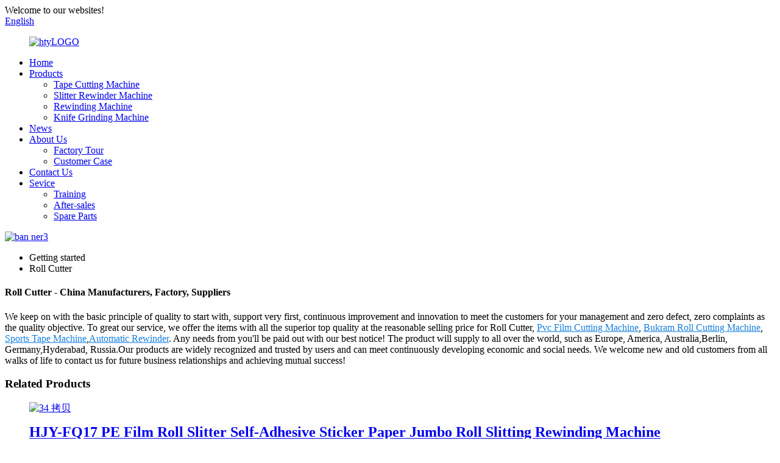

--- FILE ---
content_type: text/html
request_url: https://www.hjyhjy.com/roll-cutter/
body_size: 9971
content:
<!DOCTYPE html>
<html dir="ltr" lang="en">
<head>
<meta charset="UTF-8"/>
<meta http-equiv="Content-Type" content="text/html; charset=UTF-8" />
<!-- Google Tag Manager -->
<script>(function(w,d,s,l,i){w[l]=w[l]||[];w[l].push({'gtm.start':
new Date().getTime(),event:'gtm.js'});var f=d.getElementsByTagName(s)[0],
j=d.createElement(s),dl=l!='dataLayer'?'&l='+l:'';j.async=true;j.src=
'https://www.googletagmanager.com/gtm.js?id='+i+dl;f.parentNode.insertBefore(j,f);
})(window,document,'script','dataLayer','GTM-PDS6TF5');</script>
<!-- End Google Tag Manager -->
<title>China Roll Cutter Factory and Manufacturers, Suppliers | Haojin Yuan</title>
<meta name="viewport" content="width=device-width,initial-scale=1,minimum-scale=1,maximum-scale=1,user-scalable=no">
<link rel="apple-touch-icon-precomposed" href="">
<meta name="format-detection" content="telephone=no">
<meta name="apple-mobile-web-app-capable" content="yes">
<meta name="apple-mobile-web-app-status-bar-style" content="black">
<link href="//cdn.globalso.com/hjyhjy/style/global/style.css" rel="stylesheet" onload="this.onload=null;this.rel='stylesheet'">
<link href="//cdn.globalso.com/hjyhjy/style/public/public.css" rel="stylesheet" onload="this.onload=null;this.rel='stylesheet'">
<script src="https://cdn.globalso.com/lite-yt-embed.js"></script>
<link href="https://cdn.globalso.com/lite-yt-embed.css" rel="stylesheet" onload="this.onload=null;this.rel='stylesheet'">
<link rel="shortcut icon" href="https://cdn.globalso.com/hjyhjy/favicon1.ico" />
<meta name="description" content="Roll Cutter Manufacturers, Factory, Suppliers From China, We sincerely welcome clients from both of those at your home and overseas to occur to barter business enterprise with us. " />
</head>
<body>
    <!-- Google Tag Manager (noscript) -->
<noscript><iframe src="https://www.googletagmanager.com/ns.html?id=GTM-PDS6TF5"
height="0" width="0" style="display:none;visibility:hidden"></iframe></noscript>
<!-- End Google Tag Manager (noscript) -->

<div class="container">
<header class=" web_head">
    <div class="head_top">
      <div class="layout">
        <div class="head_left">Welcome to our websites!</div>
        <div class="head_right">
 <b id="btn-search" class="btn--search"></b>
             <div class="change-language ensemble">
  <div class="change-language-info">
    <div class="change-language-title medium-title">
       <div class="language-flag language-flag-en"><a href="https://www.hjyhjy.com/"><b class="country-flag"></b><span>English</span> </a></div>
       <b class="language-icon"></b> 
    </div>
	<div class="change-language-cont sub-content">
        <div class="empty"></div>
    </div>
  </div>
</div>
<!--theme253-->        </div>
      </div>
    </div>
    <div class="head_layer">
      <div class="layout">
        <figure class="logo"><a href="https://www.hjyhjy.com/">
                <img src="https://cdn.globalso.com/hjyhjy/htyLOGO.png" alt="htyLOGO">
                </a></figure>
        <nav class="nav_wrap">
          <ul class="head_nav">
        <li><a href="/">Home</a></li>
<li><a href="https://www.hjyhjy.com/products/">Products</a>
<ul class="sub-menu">
	<li><a href="https://www.hjyhjy.com/tape-cutting-machine/">Tape Cutting Machine</a></li>
	<li><a href="https://www.hjyhjy.com/slitter-rewinder-machine/">Slitter Rewinder Machine</a></li>
	<li><a href="https://www.hjyhjy.com/rewinding-machine/">Rewinding Machine</a></li>
	<li><a href="https://www.hjyhjy.com/knife-grinding-machine/">Knife Grinding Machine</a></li>
</ul>
</li>
<li><a href="/news/">News</a></li>
<li><a href="https://www.hjyhjy.com/about-us/">About Us</a>
<ul class="sub-menu">
	<li><a href="https://www.hjyhjy.com/factory-tour/">Factory Tour</a></li>
	<li><a href="https://www.hjyhjy.com/customer-case/">Customer Case</a></li>
</ul>
</li>
<li><a href="https://www.hjyhjy.com/contact-us/">Contact Us</a></li>
<li><a href="https://www.hjyhjy.com/faqs/">Sevice</a>
<ul class="sub-menu">
	<li><a href="https://www.hjyhjy.com/training/">Training</a></li>
	<li><a href="https://www.hjyhjy.com/after-sales/">After-sales</a></li>
	<li><a href="https://www.hjyhjy.com/spare-parts/">Spare Parts</a></li>
</ul>
</li>
      </ul>
        </nav>
      </div>
    </div>
  </header>            <section class='tag_banner'>
            <a href="https://www.hjyhjy.com/products/">
                <img width="100%" height="auto" src="https://cdn.globalso.com/hjyhjy/ban-ner3.jpg" alt="ban ner3">
            </a>
        </section>
        <section class="global_page">
        <section class="layout">
            <ul class="global_path_nav">
                <li><a>Getting started</a></li>
                <li><a>Roll Cutter</a></li>
            </ul>
            <section class="global_section global_section01">
                <h1 class="global_title">Roll Cutter - China Manufacturers, Factory, Suppliers</h1>
                <p>
                                                We keep on with the basic principle of quality to start with, support very first, continuous improvement and innovation to meet the customers for your management and zero defect, zero complaints as the quality objective. To great our service, we offer the items with all the superior top quality at the reasonable selling price for Roll Cutter, <a style="color:#167fdf" href="https://www.hjyhjy.com/pvc-film-cutting-machine/" title="Pvc Film Cutting Machine">Pvc Film Cutting Machine</a>, <a style="color:#167fdf" href="https://www.hjyhjy.com/bukram-roll-cutting-machine/" title="Bukram Roll Cutting Machine">Bukram Roll Cutting Machine</a>, <a style="color:#167fdf" href="https://www.hjyhjy.com/sports-tape-machine/" title="Sports Tape Machine">Sports Tape Machine</a>,<a style="color:#167fdf" href="https://www.hjyhjy.com/automatic-rewinder/" title="Automatic Rewinder">Automatic Rewinder</a>. Any needs from you'll be paid out with our best notice!  The product will supply to all over the world, such as Europe, America, Australia,Berlin, Germany,Hyderabad, Russia.Our products are widely recognized and trusted by users and can meet continuously developing economic and social needs. We welcome new and old customers from all walks of life to contact us for future business relationships and achieving mutual success!                                        </p>

            </section>
            <section class="global_section global_section02">
                <h3 class="global_title">Related Products</h3>
                <div class="global_top_products flex_wrap">
                    <div class="global_leftpd global_product phref">
                                                <figure><a href="https://www.hjyhjy.com/hjy-fq17-pe-film-roll-slitter-self-adhesive-sticker-paper-jumbo-roll-slitting-rewinding-machine-product/" title="HJY-FQ17 PE Film Roll Slitter Self-Adhesive Sticker Paper Jumbo Roll Slitting Rewinding Machine"><div class="img"><img src="https://cdn.globalso.com/hjyhjy/34-拷贝.jpg" alt="34 拷贝"><a class="fancybox pd_icon" href="https://cdn.globalso.com/hjyhjy/34-拷贝.jpg" data-fancybox-group="gallery" title="34 拷贝"></a></div></a><figcaption><h2 style="margin-top: 15px;"><a href="https://www.hjyhjy.com/hjy-fq17-pe-film-roll-slitter-self-adhesive-sticker-paper-jumbo-roll-slitting-rewinding-machine-product/" title="HJY-FQ17 PE Film Roll Slitter Self-Adhesive Sticker Paper Jumbo Roll Slitting Rewinding Machine">HJY-FQ17 PE Film Roll Slitter Self-Adhesive Sticker Paper Jumbo Roll Slitting Rewinding Machine</a></h2><a href="https://www.hjyhjy.com/hjy-fq17-pe-film-roll-slitter-self-adhesive-sticker-paper-jumbo-roll-slitting-rewinding-machine-product/" title="HJY-FQ17 PE Film Roll Slitter Self-Adhesive Sticker Paper Jumbo Roll Slitting Rewinding Machine" class="global_toppd_btn">Read More</a></figcaption></figure>
                    </div>
                    <div class="global_rightpd flex_wrap">
                                                    <div class="global_product">
                                <figure>
                                    <div class="img">
                                        <a href="https://www.hjyhjy.com/hjy-qj08-eight-shafts-tape-cutting-machine-product/" title="HJY-QJ08  Eight Shafts Automatic Tape Roll Slitting Machine "><img src="https://cdn.globalso.com/hjyhjy/QJ08.6.jpg" alt="QJ08.6"><a class="fancybox pd_icon" href="https://cdn.globalso.com/hjyhjy/QJ08.6.jpg" data-fancybox-group="gallery" title="QJ08.6" data-fancybox-group="gallery"></a></a></div>
                                    <figcaption>
                                        <h2 style="margin-top: 8px;height:36px!important;line-height:18px!important;overflow:hidden"><a style=""  href="https://www.hjyhjy.com/hjy-qj08-eight-shafts-tape-cutting-machine-product/" title="HJY-QJ08  Eight Shafts Automatic Tape Roll Slitting Machine ">HJY-QJ08  Eight Shafts Automatic Tape Roll Slitting Machine </a></h2>
                                    </figcaption>
                                </figure>
                            </div>
                                                    <div class="global_product">
                                <figure>
                                    <div class="img">
                                        <a href="https://www.hjyhjy.com/hjy-qj01-single-shaft-tape-cutting-machine-product/" title="HJY-QJ01 Single Shaft Tape Log Roll Slitter Machine "><img src="https://cdn.globalso.com/hjyhjy/主图-18.jpg" alt="主图-18"><a class="fancybox pd_icon" href="https://cdn.globalso.com/hjyhjy/主图-18.jpg" data-fancybox-group="gallery" title="主图-18" data-fancybox-group="gallery"></a></a></div>
                                    <figcaption>
                                        <h2 style="margin-top: 8px;height:36px!important;line-height:18px!important;overflow:hidden"><a style=""  href="https://www.hjyhjy.com/hjy-qj01-single-shaft-tape-cutting-machine-product/" title="HJY-QJ01 Single Shaft Tape Log Roll Slitter Machine ">HJY-QJ01 Single Shaft Tape Log Roll Slitter Machine </a></h2>
                                    </figcaption>
                                </figure>
                            </div>
                                                    <div class="global_product">
                                <figure>
                                    <div class="img">
                                        <a href="https://www.hjyhjy.com/hjy-qj03-single-shaft-large-diameter-automatic-tape-cutting-machine-product/" title="HJY-QJ03 Single Shaft Automatic Jumbo Roll Cutting Machine"><img src="https://cdn.globalso.com/hjyhjy/主图-1.jpg" alt="主图 1"><a class="fancybox pd_icon" href="https://cdn.globalso.com/hjyhjy/主图-1.jpg" data-fancybox-group="gallery" title="主图 1" data-fancybox-group="gallery"></a></a></div>
                                    <figcaption>
                                        <h2 style="margin-top: 8px;height:36px!important;line-height:18px!important;overflow:hidden"><a style=""  href="https://www.hjyhjy.com/hjy-qj03-single-shaft-large-diameter-automatic-tape-cutting-machine-product/" title="HJY-QJ03 Single Shaft Automatic Jumbo Roll Cutting Machine">HJY-QJ03 Single Shaft Automatic Jumbo Roll Cutting Machine</a></h2>
                                    </figcaption>
                                </figure>
                            </div>
                                                    <div class="global_product">
                                <figure>
                                    <div class="img">
                                        <a href="https://www.hjyhjy.com/hjy-qj01a-double-shaft-roll-changing-automatic-tape-cutting-machine-product/" title="HJY-QJ01A Double-shaft Roll Changing Automatic Tape Cutting Machine"><img src="https://cdn.globalso.com/hjyhjy/41-拷贝.jpg" alt="41 拷贝"><a class="fancybox pd_icon" href="https://cdn.globalso.com/hjyhjy/41-拷贝.jpg" data-fancybox-group="gallery" title="41 拷贝" data-fancybox-group="gallery"></a></a></div>
                                    <figcaption>
                                        <h2 style="margin-top: 8px;height:36px!important;line-height:18px!important;overflow:hidden"><a style=""  href="https://www.hjyhjy.com/hjy-qj01a-double-shaft-roll-changing-automatic-tape-cutting-machine-product/" title="HJY-QJ01A Double-shaft Roll Changing Automatic Tape Cutting Machine">HJY-QJ01A Double-shaft Roll Changing Automatic Tape Cutting Machine</a></h2>
                                    </figcaption>
                                </figure>
                            </div>
                                                    <div class="global_product">
                                <figure>
                                    <div class="img">
                                        <a href="https://www.hjyhjy.com/hjy-fq08-high-quality-large-diameter-roll-pet-tape-industry-tape-slitting-rewinding-machine-product/" title="Hjy-Fq01 High Quality Large Diameter Roll Pet Tape Industry Tape Slitting Rewinding Machine"><img src="https://cdn.globalso.com/hjyhjy/微信图片_20250225145218.jpg" alt="微信图片_20250225145218"><a class="fancybox pd_icon" href="https://cdn.globalso.com/hjyhjy/微信图片_20250225145218.jpg" data-fancybox-group="gallery" title="微信图片_20250225145218" data-fancybox-group="gallery"></a></a></div>
                                    <figcaption>
                                        <h2 style="margin-top: 8px;height:36px!important;line-height:18px!important;overflow:hidden"><a style=""  href="https://www.hjyhjy.com/hjy-fq08-high-quality-large-diameter-roll-pet-tape-industry-tape-slitting-rewinding-machine-product/" title="Hjy-Fq01 High Quality Large Diameter Roll Pet Tape Industry Tape Slitting Rewinding Machine">Hjy-Fq01 High Quality Large Diameter Roll Pet Tape Industry Tape Slitting Rewinding Machine</a></h2>
                                    </figcaption>
                                </figure>
                            </div>
                                                    <div class="global_product">
                                <figure>
                                    <div class="img">
                                        <a href="https://www.hjyhjy.com/hjy-fq03-small-width-paper-roll-slitting-and-rewinding-machine-product/" title="HJY-FQ03 Small Width Paper Roll Slitting And Rewinding Machine"><img src="https://cdn.globalso.com/hjyhjy/11-拷贝.jpg" alt="11 拷贝"><a class="fancybox pd_icon" href="https://cdn.globalso.com/hjyhjy/11-拷贝.jpg" data-fancybox-group="gallery" title="11 拷贝" data-fancybox-group="gallery"></a></a></div>
                                    <figcaption>
                                        <h2 style="margin-top: 8px;height:36px!important;line-height:18px!important;overflow:hidden"><a style=""  href="https://www.hjyhjy.com/hjy-fq03-small-width-paper-roll-slitting-and-rewinding-machine-product/" title="HJY-FQ03 Small Width Paper Roll Slitting And Rewinding Machine">HJY-FQ03 Small Width Paper Roll Slitting And Rewinding Machine</a></h2>
                                    </figcaption>
                                </figure>
                            </div>
                                            </div>
                </div>
            </section>
                            <section class="global_section global_advertisement">

                    <a href="">
                        <img width="100%" height="auto" src="https://cdn.globalso.com/hjyhjy/ban-ner5.jpg" alt="ban ner5">
                    </a>
                </section>
                        <section class="global_section global_sell_product">
                <h3 class="global_title">Top Selling Products</h3>
                <ul class="global_featuredpd flex_wrap">
                                            <li class="global_featureed_item">
                            <figure>
                                <div class="img">
                                    <a href="https://www.hjyhjy.com/hjy-md01-knife-grinding-machine-product/" title="HJY-MD01 Knife Grinding Machine"><img src="https://cdn.globalso.com/hjyhjy/DSC_0075_副本-副本.jpg" alt="DSC_0075_副本 - 副本"><a class="fancybox pd_icon" href="https://cdn.globalso.com/hjyhjy/DSC_0075_副本-副本.jpg" data-fancybox-group="gallery" title="DSC_0075_副本 - 副本" data-fancybox-group="gallery"></a></a>
                                </div>
                                <figcaption>
                                    <h2 style="margin-top: 8px;height:36px!important;line-height:18px!important;overflow:hidden">
                                        <a style="height:36px!important;line-height:18px!important;overflow:hidden"  href="https://www.hjyhjy.com/hjy-md01-knife-grinding-machine-product/" title="HJY-MD01 Knife Grinding Machine">HJY-MD01 Knife Grinding Machine</a>
                                    </h2>
                                </figcaption>
                            </figure>
                        </li>
                                            <li class="global_featureed_item">
                            <figure>
                                <div class="img">
                                    <a href="https://www.hjyhjy.com/hjy-qj02-double-shafts-tape-cutting-machine-product/" title="HJY-QJ02 Double Shafts Tape Cutting Machine"><img src="https://cdn.globalso.com/hjyhjy/HJY-QJ02-Double-Shafts-Tape-Cutting-Machine.jpg" alt="HJY-QJ02 Double Shafts Tape Cutting Machine"><a class="fancybox pd_icon" href="https://cdn.globalso.com/hjyhjy/HJY-QJ02-Double-Shafts-Tape-Cutting-Machine.jpg" data-fancybox-group="gallery" title="HJY-QJ02 Double Shafts Tape Cutting Machine" data-fancybox-group="gallery"></a></a>
                                </div>
                                <figcaption>
                                    <h2 style="margin-top: 8px;height:36px!important;line-height:18px!important;overflow:hidden">
                                        <a style="height:36px!important;line-height:18px!important;overflow:hidden"  href="https://www.hjyhjy.com/hjy-qj02-double-shafts-tape-cutting-machine-product/" title="HJY-QJ02 Double Shafts Tape Cutting Machine">HJY-QJ02 Double Shafts Tape Cutting Machine</a>
                                    </h2>
                                </figcaption>
                            </figure>
                        </li>
                                            <li class="global_featureed_item">
                            <figure>
                                <div class="img">
                                    <a href="https://www.hjyhjy.com/hjy-fq02-thermal-paper-cutting-machine-product/" title="HJY-FQ02 Thermal Paper Cutting Machine"><img src="https://cdn.globalso.com/hjyhjy/10-拷贝.jpg" alt="10 拷贝"><a class="fancybox pd_icon" href="https://cdn.globalso.com/hjyhjy/10-拷贝.jpg" data-fancybox-group="gallery" title="10 拷贝" data-fancybox-group="gallery"></a></a>
                                </div>
                                <figcaption>
                                    <h2 style="margin-top: 8px;height:36px!important;line-height:18px!important;overflow:hidden">
                                        <a style="height:36px!important;line-height:18px!important;overflow:hidden"  href="https://www.hjyhjy.com/hjy-fq02-thermal-paper-cutting-machine-product/" title="HJY-FQ02 Thermal Paper Cutting Machine">HJY-FQ02 Thermal Paper Cutting Machine</a>
                                    </h2>
                                </figcaption>
                            </figure>
                        </li>
                                            <li class="global_featureed_item">
                            <figure>
                                <div class="img">
                                    <a href="https://www.hjyhjy.com/hjy-fq06-double-shafts-central-surface-slitting-rewinder-machine-product/" title="HJY-FQ06 High Speed Flexible Packaging Film Slitting Machine Paper Slitting Rewinding Machine"><img src="https://cdn.globalso.com/hjyhjy/15-拷贝.jpg" alt="15 拷贝"><a class="fancybox pd_icon" href="https://cdn.globalso.com/hjyhjy/15-拷贝.jpg" data-fancybox-group="gallery" title="15 拷贝" data-fancybox-group="gallery"></a></a>
                                </div>
                                <figcaption>
                                    <h2 style="margin-top: 8px;height:36px!important;line-height:18px!important;overflow:hidden">
                                        <a style="height:36px!important;line-height:18px!important;overflow:hidden"  href="https://www.hjyhjy.com/hjy-fq06-double-shafts-central-surface-slitting-rewinder-machine-product/" title="HJY-FQ06 High Speed Flexible Packaging Film Slitting Machine Paper Slitting Rewinding Machine">HJY-FQ06 High Speed Flexible Packaging Film Slitting Machine Paper Slitting Rewinding Machine</a>
                                    </h2>
                                </figcaption>
                            </figure>
                        </li>
                                            <li class="global_featureed_item">
                            <figure>
                                <div class="img">
                                    <a href="https://www.hjyhjy.com/hjy-fq15-surface-slitting-and-rewinding-machine-product/" title="HJY-FQ15 Surface Slitting And Rewinding Machine"><img src="https://cdn.globalso.com/hjyhjy/FQ15.png" alt="FQ15"><a class="fancybox pd_icon" href="https://cdn.globalso.com/hjyhjy/FQ15.png" data-fancybox-group="gallery" title="FQ15" data-fancybox-group="gallery"></a></a>
                                </div>
                                <figcaption>
                                    <h2 style="margin-top: 8px;height:36px!important;line-height:18px!important;overflow:hidden">
                                        <a style="height:36px!important;line-height:18px!important;overflow:hidden"  href="https://www.hjyhjy.com/hjy-fq15-surface-slitting-and-rewinding-machine-product/" title="HJY-FQ15 Surface Slitting And Rewinding Machine">HJY-FQ15 Surface Slitting And Rewinding Machine</a>
                                    </h2>
                                </figcaption>
                            </figure>
                        </li>
                                            <li class="global_featureed_item">
                            <figure>
                                <div class="img">
                                    <a href="https://www.hjyhjy.com/hjy-fq09-medical-tape-slitting-and-rewinding-machine-product/" title="HJY-FQ09A Four Shaft Medical Tape Slitting Rewinding Machine | Surgical Tape Making Machine"><img src="https://cdn.globalso.com/hjyhjy/21-拷贝.jpg" alt="21 拷贝"><a class="fancybox pd_icon" href="https://cdn.globalso.com/hjyhjy/21-拷贝.jpg" data-fancybox-group="gallery" title="21 拷贝" data-fancybox-group="gallery"></a></a>
                                </div>
                                <figcaption>
                                    <h2 style="margin-top: 8px;height:36px!important;line-height:18px!important;overflow:hidden">
                                        <a style="height:36px!important;line-height:18px!important;overflow:hidden"  href="https://www.hjyhjy.com/hjy-fq09-medical-tape-slitting-and-rewinding-machine-product/" title="HJY-FQ09A Four Shaft Medical Tape Slitting Rewinding Machine | Surgical Tape Making Machine">HJY-FQ09A Four Shaft Medical Tape Slitting Rewinding Machine | Surgical Tape Making Machine</a>
                                    </h2>
                                </figcaption>
                            </figure>
                        </li>
                                            <li class="global_featureed_item">
                            <figure>
                                <div class="img">
                                    <a href="https://www.hjyhjy.com/hjy-fj01-single-shaft-rewinding-machine-product/" title="HJY-FJ01 Single Shaft Rewinding Machine"><img src="https://cdn.globalso.com/hjyhjy/1-拷贝.jpg" alt="1 拷贝"><a class="fancybox pd_icon" href="https://cdn.globalso.com/hjyhjy/1-拷贝.jpg" data-fancybox-group="gallery" title="1 拷贝" data-fancybox-group="gallery"></a></a>
                                </div>
                                <figcaption>
                                    <h2 style="margin-top: 8px;height:36px!important;line-height:18px!important;overflow:hidden">
                                        <a style="height:36px!important;line-height:18px!important;overflow:hidden"  href="https://www.hjyhjy.com/hjy-fj01-single-shaft-rewinding-machine-product/" title="HJY-FJ01 Single Shaft Rewinding Machine">HJY-FJ01 Single Shaft Rewinding Machine</a>
                                    </h2>
                                </figcaption>
                            </figure>
                        </li>
                                            <li class="global_featureed_item">
                            <figure>
                                <div class="img">
                                    <a href="https://www.hjyhjy.com/hjy-fj03-small-core-tape-rewinding-machine-product/" title="HJY-FJ03 Small Core Surface Rewinder Tape Rewinding Machine"><img src="https://cdn.globalso.com/hjyhjy/5-拷贝.jpg" alt="5 拷贝"><a class="fancybox pd_icon" href="https://cdn.globalso.com/hjyhjy/5-拷贝.jpg" data-fancybox-group="gallery" title="5 拷贝" data-fancybox-group="gallery"></a></a>
                                </div>
                                <figcaption>
                                    <h2 style="margin-top: 8px;height:36px!important;line-height:18px!important;overflow:hidden">
                                        <a style="height:36px!important;line-height:18px!important;overflow:hidden"  href="https://www.hjyhjy.com/hjy-fj03-small-core-tape-rewinding-machine-product/" title="HJY-FJ03 Small Core Surface Rewinder Tape Rewinding Machine">HJY-FJ03 Small Core Surface Rewinder Tape Rewinding Machine</a>
                                    </h2>
                                </figcaption>
                            </figure>
                        </li>
                                            <li class="global_featureed_item">
                            <figure>
                                <div class="img">
                                    <a href="https://www.hjyhjy.com/hjy-qj05-four-shafts-tape-cutting-machine-product/" title="HJY-QJ05 Four Shafts Tape Cutting Machine"><img src="https://cdn.globalso.com/hjyhjy/QJ05-主图-.jpg" alt="QJ05 主图"><a class="fancybox pd_icon" href="https://cdn.globalso.com/hjyhjy/QJ05-主图-.jpg" data-fancybox-group="gallery" title="QJ05 主图" data-fancybox-group="gallery"></a></a>
                                </div>
                                <figcaption>
                                    <h2 style="margin-top: 8px;height:36px!important;line-height:18px!important;overflow:hidden">
                                        <a style="height:36px!important;line-height:18px!important;overflow:hidden"  href="https://www.hjyhjy.com/hjy-qj05-four-shafts-tape-cutting-machine-product/" title="HJY-QJ05 Four Shafts Tape Cutting Machine">HJY-QJ05 Four Shafts Tape Cutting Machine</a>
                                    </h2>
                                </figcaption>
                            </figure>
                        </li>
                                            <li class="global_featureed_item">
                            <figure>
                                <div class="img">
                                    <a href="https://www.hjyhjy.com/hjy-fq12-horizontal-double-shafts-slitting-and-rewinding-machine-product/" title="HJY-FQ12 Horizontal Double Shafts Slitting And Rewinding Machine"><img src="https://cdn.globalso.com/hjyhjy/28-拷贝.jpg" alt="28 拷贝"><a class="fancybox pd_icon" href="https://cdn.globalso.com/hjyhjy/28-拷贝.jpg" data-fancybox-group="gallery" title="28 拷贝" data-fancybox-group="gallery"></a></a>
                                </div>
                                <figcaption>
                                    <h2 style="margin-top: 8px;height:36px!important;line-height:18px!important;overflow:hidden">
                                        <a style="height:36px!important;line-height:18px!important;overflow:hidden"  href="https://www.hjyhjy.com/hjy-fq12-horizontal-double-shafts-slitting-and-rewinding-machine-product/" title="HJY-FQ12 Horizontal Double Shafts Slitting And Rewinding Machine">HJY-FQ12 Horizontal Double Shafts Slitting And Rewinding Machine</a>
                                    </h2>
                                </figcaption>
                            </figure>
                        </li>
                                            <li class="global_featureed_item">
                            <figure>
                                <div class="img">
                                    <a href="https://www.hjyhjy.com/pe-film-heat-oven-tunnel-thermal-bopp-tape-shrink-wrap-packing-machine-product/" title="PE film heat oven tunnel thermal Bopp tape shrink wrap packing machine"><img src="https://cdn.globalso.com/hjyhjy/PE-film-heat-oven-tunnel-thermal-Bopp-tape-shrink-wrap-packing-machine-1.jpg" alt="PE film heat oven tunnel thermal Bopp tape shrink wrap packing machine (1)"><a class="fancybox pd_icon" href="https://cdn.globalso.com/hjyhjy/PE-film-heat-oven-tunnel-thermal-Bopp-tape-shrink-wrap-packing-machine-1.jpg" data-fancybox-group="gallery" title="PE film heat oven tunnel thermal Bopp tape shrink wrap packing machine (1)" data-fancybox-group="gallery"></a></a>
                                </div>
                                <figcaption>
                                    <h2 style="margin-top: 8px;height:36px!important;line-height:18px!important;overflow:hidden">
                                        <a style="height:36px!important;line-height:18px!important;overflow:hidden"  href="https://www.hjyhjy.com/pe-film-heat-oven-tunnel-thermal-bopp-tape-shrink-wrap-packing-machine-product/" title="PE film heat oven tunnel thermal Bopp tape shrink wrap packing machine">PE film heat oven tunnel thermal Bopp tape shrink wrap packing machine</a>
                                    </h2>
                                </figcaption>
                            </figure>
                        </li>
                                            <li class="global_featureed_item">
                            <figure>
                                <div class="img">
                                    <a href="https://www.hjyhjy.com/automatic-ten-shafts-turreted-cutting-machine-adhesive-tape-cutter-masking-tape-making-machine-product/" title="HJY-QJ10 Ten Shafts Automatic Electric Tape Slitting Machine/ Tape Cutting Machine"><img src="https://cdn.globalso.com/hjyhjy/主图.jpg" alt="主图"><a class="fancybox pd_icon" href="https://cdn.globalso.com/hjyhjy/主图.jpg" data-fancybox-group="gallery" title="主图" data-fancybox-group="gallery"></a></a>
                                </div>
                                <figcaption>
                                    <h2 style="margin-top: 8px;height:36px!important;line-height:18px!important;overflow:hidden">
                                        <a style="height:36px!important;line-height:18px!important;overflow:hidden"  href="https://www.hjyhjy.com/automatic-ten-shafts-turreted-cutting-machine-adhesive-tape-cutter-masking-tape-making-machine-product/" title="HJY-QJ10 Ten Shafts Automatic Electric Tape Slitting Machine/ Tape Cutting Machine">HJY-QJ10 Ten Shafts Automatic Electric Tape Slitting Machine/ Tape Cutting Machine</a>
                                    </h2>
                                </figcaption>
                            </figure>
                        </li>
                                    </ul>
            </section>
                        <section class="global_section global_related_tab_container">
                <ul class="global_tabs">
                                            <li class="active"><i></i>Related Blog</li><li><i></i>Reviews</li>
                                                                            </ul>
                <div class="global_tab_container">
                                            <div class="global_rela_wrap global_relanews_wrap show_wrap">
                            <ul class="global_related_items flex_wrap global_related_columus">
                                                                    <li class="global_related_columu">
                                        <h3 class="related_title"><a href="https://www.hjyhjy.com/news/what-is-a-rewinder-machine/"  title="What is a rewinder machine">What is a rewinder machine</a></h3>
                                        <div class="related_info">A rewinder machine is a machine that is used to wind a roll of material, such as paper, film, or tape, into a smaller roll or into a specific shape. There are several types of rewinder machines, in...</div>
                                    </li>
                                                                    <li class="global_related_columu">
                                        <h3 class="related_title"><a href="https://www.hjyhjy.com/news/knowledge-of-single-shaft-cutting-machine/"  title="Knowledge Of Single Shaft Cutting Machine">Knowledge Of Single Shaft Cutting Machine</a></h3>
                                        <div class="related_info">Scope of application
This machine is mainly suitable for cutting cloth tape ,masking tape, double-sided tape, adhesive tape, foam tape, kraft paper tape, electrical tape, medical tape, PVC/PE/PET/B...</div>
                                    </li>
                                                                    <li class="global_related_columu">
                                        <h3 class="related_title"><a href="https://www.hjyhjy.com/news/slitting-machine-recommended/"  title="Slitting Machine Recommended">Slitting Machine Recommended</a></h3>
                                        <div class="related_info">Large Jumbo Roll Slitting Rewinding Machine for Labels, Film and Paper
The upgrade version of the jumbo roll slitter is presented to you. 
The FQ17 slitter used for slitting jumbo roll of soft flex...</div>
                                    </li>
                                                                    <li class="global_related_columu">
                                        <h3 class="related_title"><a href="https://www.hjyhjy.com/news/how-to-extend-the-service-life-of-the-slitting-machine/"  title="How To Extend The Service Life Of The Slitting Machine">How To Extend The Service Life Of The Slitting Machine</a></h3>
                                        <div class="related_info">Slitter is currently widely used in many industries. During use, the machine will wear out and the use time will be reduced. How to prolong the service life of the slitter? Kunshan Haojin Yuan Elec...</div>
                                    </li>
                                                            </ul>
                        </div>
                                                <div class="global_rela_wrap global_relareview_wrap ">
                            <ul class="global_related_items flex_wrap global_related_columus">
                                
                                                                    <li class="global_related_item global_related_columu">
                                        <h4 class="related_title"><i class="fa_icontw"></i>
                                            <a  title="">Delia Pesina<span style='font-size:14px;font-weight:400;'> 2022.05.17 00:47:38</span></a>
                                            <span class="re_star">
                                                <img src="//cdn.globalso.com/img/star01.png" alt="">
                                                <img src="//cdn.globalso.com/img/star01.png" alt="">
                                                <img src="//cdn.globalso.com/img/star01.png" alt="">
                                                <img src="//cdn.globalso.com/img/star01.png" alt="">
                                                <img src="//cdn.globalso.com/img/star01.png" alt=""></span></h4><div class="related_info"> Perfect services, quality products and competitive prices, we have work many times, every time is delighted, wish continue to maintain!</div>
                                    </li>
                                                                    <li class="global_related_item global_related_columu">
                                        <h4 class="related_title"><i class="fa_icontw"></i>
                                            <a  title="">Hedda<span style='font-size:14px;font-weight:400;'> 2021.06.28 11:19:16</span></a>
                                            <span class="re_star">
                                                <img src="//cdn.globalso.com/img/star01.png" alt="">
                                                <img src="//cdn.globalso.com/img/star01.png" alt="">
                                                <img src="//cdn.globalso.com/img/star01.png" alt="">
                                                <img src="//cdn.globalso.com/img/star01.png" alt="">
                                                <img src="//cdn.globalso.com/img/star01.png" alt=""></span></h4><div class="related_info"> Company director has very rich management experience and strict attitude, sales staff are warm and cheerful, technical staff are professional and responsible,so we have no worry about product,a nice manufacturer.</div>
                                    </li>
                                                                    <li class="global_related_item global_related_columu">
                                        <h4 class="related_title"><i class="fa_icontw"></i>
                                            <a  title="">Mark<span style='font-size:14px;font-weight:400;'> 2021.06.04 15:51:30</span></a>
                                            <span class="re_star">
                                                <img src="//cdn.globalso.com/img/star01.png" alt="">
                                                <img src="//cdn.globalso.com/img/star01.png" alt="">
                                                <img src="//cdn.globalso.com/img/star01.png" alt="">
                                                <img src="//cdn.globalso.com/img/star01.png" alt="">
                                                <img src="//cdn.globalso.com/img/star01.png" alt=""></span></h4><div class="related_info"> The quality of the products is very good, especially in the details, can be seen that the company work actively to satisfy customer's interest, a nice supplier.</div>
                                    </li>
                                                                    <li class="global_related_item global_related_columu">
                                        <h4 class="related_title"><i class="fa_icontw"></i>
                                            <a  title="">olivier musset<span style='font-size:14px;font-weight:400;'> 2020.12.01 12:30:32</span></a>
                                            <span class="re_star">
                                                <img src="//cdn.globalso.com/img/star01.png" alt="">
                                                <img src="//cdn.globalso.com/img/star01.png" alt="">
                                                <img src="//cdn.globalso.com/img/star01.png" alt="">
                                                <img src="//cdn.globalso.com/img/star01.png" alt="">
                                                <img src="//cdn.globalso.com/img/star01.png" alt=""></span></h4><div class="related_info"> The sales manager has a good English level and skilled professional knowledge, we have a good communication. He is a warm and cheerful man, we have a pleasant cooperation and we became very good friends in private.</div>
                                    </li>
                                                                    <li class="global_related_item global_related_columu">
                                        <h4 class="related_title"><i class="fa_icontw"></i>
                                            <a  title="">trameka milhouse<span style='font-size:14px;font-weight:400;'> 2020.10.11 15:49:24</span></a>
                                            <span class="re_star">
                                                <img src="//cdn.globalso.com/img/star01.png" alt="">
                                                <img src="//cdn.globalso.com/img/star01.png" alt="">
                                                <img src="//cdn.globalso.com/img/star01.png" alt="">
                                                <img src="//cdn.globalso.com/img/star01.png" alt="">
                                                <img src="//cdn.globalso.com/img/star01.png" alt=""></span></h4><div class="related_info"> A good manufacturers, we have cooperated twice, good quality and good service attitude.</div>
                                    </li>
                                                                    <li class="global_related_item global_related_columu">
                                        <h4 class="related_title"><i class="fa_icontw"></i>
                                            <a  title="">Christopher Mabey <span style='font-size:14px;font-weight:400;'> 2019.06.28 14:45:44</span></a>
                                            <span class="re_star">
                                                <img src="//cdn.globalso.com/img/star01.png" alt="">
                                                <img src="//cdn.globalso.com/img/star01.png" alt="">
                                                <img src="//cdn.globalso.com/img/star01.png" alt="">
                                                <img src="//cdn.globalso.com/img/star01.png" alt="">
                                                <img src="//cdn.globalso.com/img/star01.png" alt=""></span></h4><div class="related_info"> Product variety is complete, good quality and inexpensive, the delivery is fast and transport is security, very good, we are happy to cooperate with a reputable company!</div>
                                    </li>
                                
                            </ul>
                        </div>
                                                                            </div>
            </section>
            <section class="global_section global_related_serach">
                <h3 class="global_title">related search</h3>
                <ul class="global_research">
                    <li><a href="https://www.hjyhjy.com/bopp-tape-printing-machine/" title="Bopp Tape Printing Machine">Bopp Tape Printing Machine</a></li>
                    <li><a href="https://www.hjyhjy.com/foil-making-machine/" title="Foil Making Machine">Foil Making Machine</a></li>
                    <li><a href="https://www.hjyhjy.com/paper-slitter-rewinder-machine/" title="Paper Slitter Rewinder Machine">Paper Slitter Rewinder Machine</a></li>
                    <li><a href="https://www.hjyhjy.com/paper-slitting-rewinding-machine/" title="Paper Slitting Rewinding Machine">Paper Slitting Rewinding Machine</a></li>
                    <li><a href="https://www.hjyhjy.com/fabric-roll-cutter/" title="Fabric Roll Cutter">Fabric Roll Cutter</a></li>
                    <li><a href="https://www.hjyhjy.com/sharpening-tools-machine/" title="Sharpening Tools Machine">Sharpening Tools Machine</a></li>
                    <li><a href="https://www.hjyhjy.com/almunium-foil-roll-cutting-machine/" title="Almunium Foil Roll Cutting Machine">Almunium Foil Roll Cutting Machine</a></li>
                    <li><a href="https://www.hjyhjy.com/cutter-sharpening-machine/" title="Cutter Sharpening Machine">Cutter Sharpening Machine</a></li>
                    <li><a href="https://www.hjyhjy.com/double-sided-tape-applicator/" title="Double Sided Tape Applicator">Double Sided Tape Applicator</a></li>
                    <li><a href="https://www.hjyhjy.com/pvc-stretch-film-rewinder/" title="Pvc Stretch Film Rewinder">Pvc Stretch Film Rewinder</a></li>
                    <li><a href="https://www.hjyhjy.com/slitting-tape-machines/" title="Slitting Tape Machines">Slitting Tape Machines</a></li>
                </ul>
            </section>
            <section class="global_section global_leave_message_container">
                <section class="global_message_wrap inquiry-form-wrap border_shadow">
                    <script type="text/javascript" src="//www.globalso.site/form.js"></script>
                </section>
            </section>
        </section>
    </section>
    <script src="//cdn.globalso.com/blog.js"></script>
    <link rel="stylesheet" type="text/css" href="//cdn.globalso.com/blog.css">
<footer class="web_footer">
    <section class="foot_service" style="background-image: url(//cdn.globalso.com/hjyhjy/style/global/img/demo/footer_bg.jpg)">
      <div class="layout">
        <div class="foot_items">
          <div class="foot_item wow fadeInLeftA" data-wow-delay=".1s">
            <div class="foot_item_hd">
              <h2 class="title">CONTACT US</h2>
            </div>
            <div class="foot_item_bd">
              <ul class="foot_contact_list">
               <li class="contact_item">
                 <i class="contact_ico contact_ico_local"></i>
                 <div class="contact_txt">
                    <div class="item_val">No. 10, Songhu East Road, Zhangpu Town, Kunshan City, Jiangsu Province, China.</div>                </div>
               </li>
               <li class="contact_item">
                 <i class="contact_ico contact_ico_email"></i>
                 <div class="contact_txt">
                   <div class="item_val"><a href="javascript:" class="add_email12"><span class="item_label">Email:</span><span class="item_val">hjy@hjy.biz</span></a></div>                </div>
               </li>
               <li class="contact_item">
                 <i class="contact_ico contact_ico_tel"></i>
                 <div class="contact_txt">
                 <div class="item_val"><a class="tel_link" href="tel:8618963670071"><span class="item_label">Tel:</span><span class="item_val">8618963670071</span></a></div>                </div>
               </li>
               <li class="contact_item">
                 <i class="contact_ico contact_ico_fax"></i>
                 <div class="contact_txt">
                    <div class="item_val"><span class="item_label">Landline:</span><span class="item_val">0086-512-57075359</span></div>                </div>
               </li>
              </ul>
            </div>
          </div>
          <div class="foot_item wow fadeInLeftA" data-wow-delay=".2s">
            <div class="foot_item_hd">
              <h2 class="title">NEWLETTER</h2>
            </div>
            <div class="foot_item_bd">
              <div class="company_subscribe">
                <h3 class="subscribe_tit">For inquiries about our products or pricelist, 
please leave your email to us and we will be in 
touch within 24 hours.</h3>
                <div class="learn_more">
                  <a href="javascript:" class="sys_btn button">INQUIRY NOW</a>
                </div>
              </div>
            </div>
          </div>
          <div class="foot_item foot_item_follow wow fadeInLeftA" data-wow-delay=".3s">
            <div class="foot_item_hd">
              <h2 class="title">SOCIAL</h2>
            </div>
            <div class="foot_item_bd">
              <ul class="foot_sns">
                              <li><a target="_blank" href="https://www.facebook.com/julia.jin.5688"><img src="https://cdn.globalso.com/hjyhjy/sns02.png" alt="facebook"></a></li>
                            <li><a target="_blank" href="https://www.linkedin.com/in/julie-jin-aa9312210"><img src="https://cdn.globalso.com/hjyhjy/sns03.png" alt="linkedin"></a></li>
                            <li><a target="_blank" href="https://youtube.com/@hjy88?si=HBJxydxGEdeac83e"><img src="https://cdn.globalso.com/hjyhjy/sns06.png" alt="youtube"></a></li>
                            <li><a target="_blank" href="https://mobile.twitter.com/JinLili36558319"><img src="https://cdn.globalso.com/hjyhjy/sns05.png" alt="sns05"></a></li>
                            </ul>
            </div>
          </div>
        </div>
      </div>
    </section>
    <section class="foot_bar">
      <div class="layout">
        <div class="copyright">
                                  © Copyright - 2010-2022 : All Rights Reserved.                 <script type="text/javascript" src="//www.globalso.site/livechat.js"></script> 
        <a href="/featured/">Hot Products</a> - <a href="/sitemap.xml">Sitemap</a> - <a href="https://www.hjyhjy.com/">AMP Mobile</a>
<br><a href='https://www.hjyhjy.com/sticker-roll-slitting-machine/' title='Sticker Roll Slitting Machine'>Sticker Roll Slitting Machine</a>, 
<a href='https://www.hjyhjy.com/paper-process-machine/' title='Paper Process Machine'>Paper Process Machine</a>, 
<a href='https://www.hjyhjy.com/slitting-machine-price/' title='Slitting Machine Price'>Slitting Machine Price</a>, 
<a href='https://www.hjyhjy.com/slitting-machines-for-sale/' title='Slitting Machines For Sale'>Slitting Machines For Sale</a>, 
<a href='https://www.hjyhjy.com/machines-china/' title='Machines China'>Machines China</a>, 
<a href='https://www.hjyhjy.com/rolling-machine-price/' title='Rolling Machine Price'>Rolling Machine Price</a>,         </div>
      </div>
    </section> 
    <ul class="right_nav">

    <li>
         <div class="iconBox oln_ser"> 
             <img src='//cdn.globalso.com/hjyhjy/style/global/img/demo/tel.png' alt="tel">
            <h4>Phone</h4>
         </div>
         <div class="hideBox">
            <div class="hb">
               <h5>Tel</h5>
               <div class="fonttalk">
                    <p><a href="tel:8618963670071">8618963670071</a></p>                     <p><a href="tel:8618261018969">8618261018969</a></p>                                    </div>
               <div class="fonttalk">
                    
               </div>
            </div>
         </div>
      </li>
      <li>
         <div class="iconBox oln_ser"> 
             <img src='//cdn.globalso.com/hjyhjy/style/global/img/demo/email.png' alt="email">
            <h4>E-mail</h4>
         </div>
         <div class="hideBox">
            <div class="hb">
               <h5>E-mail</h5>
               <div class="fonttalk">
                    <p><a href="mailto:hjy@hjy.biz">hjy@hjy.biz</a></p>                    <p><a href="mailto:hjy2@hjy.biz">hjy2@hjy.biz</a></p>                    <p><a href="mailto:hjy8@hjy.biz">hjy8@hjy.biz</a></p>               </div>
               <div class="fonttalk">
                    
               </div>
            </div>
         </div>
      </li>
 
    <li>
         <div class="iconBox">
            <img src='//cdn.globalso.com/hjyhjy/style/global/img/demo/whatsapp.png' alt="whatsapp">
            <h4>Whatsapp</h4>
         </div>
         <div class="hideBox">
           <div class="hb">
               <h5>Whatsapp</h5>
               <div class="fonttalk">
                 <p><a target="_blank" href="https://api.whatsapp.com/send?phone=8618963670071">008618963670071</a></p>                 <p><a target="_blank" href="https://api.whatsapp.com/send?phone=8618261018969">008618261018969</a></p>               </div>
               <div class="fonttalk">
                    
               </div>
            </div>
         </div>
      </li>
      
        <li>
         <div class="iconBox">
            <img src='//cdn.globalso.com/hjyhjy/style/global/img/demo/fax.png' alt="fax">
            <h4>Fax</h4>
         </div>
         <div class="hideBox">
           <div class="hb">
               <h5>Fax</h5>
               <div class="fonttalk">
                    <p>0086-512-36684265</p>
               </div>
               <div class="fonttalk">
                    
               </div>
            </div>
         </div>
      </li>
       


<!--------------TOP按钮------------------>
    <li>
         <div class="iconBox top">
             <img src='//cdn.globalso.com/hjyhjy/style/global/img/demo/top.png' alt="top">
            <h4>Top</h4>
         </div>
    </li>

   </ul>
  </footer>
<aside class="scrollsidebar" id="scrollsidebar">
  <div class="side_content">
    <div class="side_list">
      <header class="hd"><img src="//cdn.globalso.com/title_pic.png" alt="Online Inuiry"/></header>
      <div class="cont">
        <li><a class="email" href="javascript:" onclick="showMsgPop();">Send Email</a></li>
                        <li><a target="_blank" class="skype" href="skype:hao.jinyuan3?chat">Skype</a></li>
                              </div>
                  <div class="side_title"><a  class="close_btn"><span>x</span></a></div>
    </div>
  </div>
  <div class="show_btn"></div>
</aside>
<div class="inquiry-pop-bd">
  <div class="inquiry-pop"> <i class="ico-close-pop" onClick="hideMsgPop();"></i> 
    <script type="text/javascript" src="//www.globalso.site/form.js"></script> 
  </div>
</div>
</div>
<div class="web-search"> <b id="btn-search-close" class="btn--search-close"></b>
  <div style=" width:100%">
    <div class="head-search">
     <form action="/search.php" method="get">
        <input class="search-ipt" name="s" placeholder="Start Typing..." />
		<input type="hidden" name="cat" value="490"/>
        <input class="search-btn" type="submit" />
        <span class="search-attr">Hit enter to search or ESC to close</span>
      </form>
    </div>
  </div>
</div> 
<script type="text/javascript" src="//cdn.globalso.com/hjyhjy/style/global/js/jquery.min.js"></script> 
<script type="text/javascript" src="//cdn.globalso.com/hjyhjy/style/global/js/common.js"></script>
<script type="text/javascript" src="//cdn.globalso.com/hjyhjy/style/public/public.js"></script> 
<!--[if lt IE 9]>
<script src="//cdn.globalso.com/hjyhjy/style/global/js/html5.js"></script>
<![endif]-->
<script>
function getCookie(name) {
    var arg = name + "=";
    var alen = arg.length;
    var clen = document.cookie.length;
    var i = 0;
    while (i < clen) {
        var j = i + alen;
        if (document.cookie.substring(i, j) == arg) return getCookieVal(j);
        i = document.cookie.indexOf(" ", i) + 1;
        if (i == 0) break;
    }
    return null;
}
function setCookie(name, value) {
    var expDate = new Date();
    var argv = setCookie.arguments;
    var argc = setCookie.arguments.length;
    var expires = (argc > 2) ? argv[2] : null;
    var path = (argc > 3) ? argv[3] : null;
    var domain = (argc > 4) ? argv[4] : null;
    var secure = (argc > 5) ? argv[5] : false;
    if (expires != null) {
        expDate.setTime(expDate.getTime() + expires);
    }
    document.cookie = name + "=" + escape(value) + ((expires == null) ? "": ("; expires=" + expDate.toUTCString())) + ((path == null) ? "": ("; path=" + path)) + ((domain == null) ? "": ("; domain=" + domain)) + ((secure == true) ? "; secure": "");
}
function getCookieVal(offset) {
    var endstr = document.cookie.indexOf(";", offset);
    if (endstr == -1) endstr = document.cookie.length;
    return unescape(document.cookie.substring(offset, endstr));
}

var firstshow = 0;
var cfstatshowcookie = getCookie('easyiit_stats');
if (cfstatshowcookie != 1) {
    a = new Date();
    h = a.getHours();
    m = a.getMinutes();
    s = a.getSeconds();
    sparetime = 1000 * 60 * 60 * 24 * 1 - (h * 3600 + m * 60 + s) * 1000 - 1;
    setCookie('easyiit_stats', 1, sparetime, '/');
    firstshow = 1;
}
if (!navigator.cookieEnabled) {
    firstshow = 0;
}
var referrer = escape(document.referrer);
var currweb = escape(location.href);
var screenwidth = screen.width;
var screenheight = screen.height;
var screencolordepth = screen.colorDepth;
$(function($){
   $.get("https://www.hjyhjy.com/statistic.php", { action:'stats_init', assort:0, referrer:referrer, currweb:currweb , firstshow:firstshow ,screenwidth:screenwidth, screenheight: screenheight, screencolordepth: screencolordepth, ranstr: Math.random()},function(data){}, "json");
			
});
</script>
 
</body>
</html><!-- Globalso Cache file was created in 0.43918299674988 seconds, on 14-03-25 13:44:58 -->

--- FILE ---
content_type: text/plain
request_url: https://www.google-analytics.com/j/collect?v=1&_v=j102&a=625242304&t=pageview&_s=1&dl=https%3A%2F%2Fwww.hjyhjy.com%2Froll-cutter%2F&ul=en-us%40posix&dt=China%20Roll%20Cutter%20Factory%20and%20Manufacturers%2C%20Suppliers%20%7C%20Haojin%20Yuan&sr=1280x720&vp=1280x720&_u=YEBAAEABAAAAACAAI~&jid=911282545&gjid=2123956442&cid=1726800191.1769827774&tid=UA-237060788-29&_gid=597709432.1769827774&_r=1&_slc=1&gtm=45He61r1n81PDS6TF5v893224101za200zd893224101&gcd=13l3l3l3l1l1&dma=0&tag_exp=103116026~103200004~104527906~104528501~104684208~104684211~115938466~115938469~116185181~116185182~116988315~117041587&z=1785477205
body_size: -449
content:
2,cG-XE9LDBGTNM